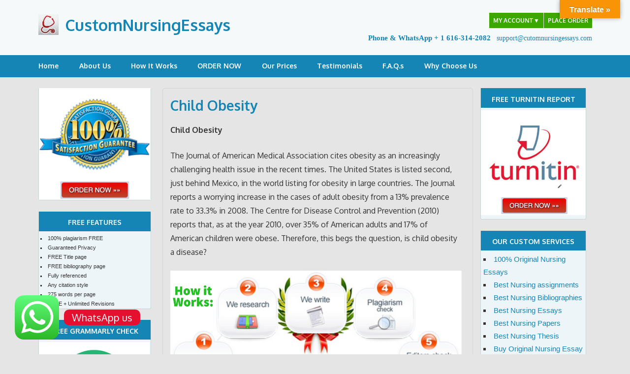

--- FILE ---
content_type: text/css
request_url: https://customnursingessays.com/styles.css
body_size: 5968
content:
fieldset{
    padding: 10px;
	margin: 0px;
	line-height: 5px;
	border:1px solid #eee;
}
textarea{border:1px solid #ccc; resize:none;}
button, input[type=button], input[type=reset], input[type=submit] {
  background: #f33f3f;
  border-radius: none;
  border: 0px none;
  box-shadow: 0px 1px 0px rgba(0, 0, 0, 0.15), 0px 1px 2px rgba(255, 255, 255, 0.2) inset;
  cursor: pointer;
  display: inline-block;
  font-size: 12px;
  font-style: normal;
  font-weight: bold;
  line-height: 1;
  padding: 10px 8px;
  text-align: center;
  text-decoration: none;
  text-shadow: 0px 1px 0px rgba(0, 0, 0, 0.5);
  color: #FFF !important;
  -webkit-transition:box-shadow .5s ease;
  -moz-transition:box-shadow .5s ease;
  -ms-transition:box-shadow .5s ease;
  transition:box-shadow .5s ease;	
}

button:hover, input[type=button]:hover, input[type=reset]:hover, input[type=submit]:hover{background: black;		}
#main-footer-wraps{ width:100%; padding:10px 0;}	
#main-head-wraps{ width:100%; padding:10px 0;}	
.main-wraps{ max-width: 1170px; margin:0 auto;}	
#main-content{
max-width: 1170px; margin: 10px auto; padding-left: 10px; padding-right: 10px;
/*background:#fff;*/
min-height:360px; 

}
#main-content-pre-wrap{ background:#f7f8f6; width:100%;  border-bottom:2px solid #f3eee5; }
#main-content-pre{
max-width: 1170px;
margin: 5px auto 0 auto;
padding:5px 5px 5px 5px; 
}
.front_txt-pre{color: #0D3F62; line-height:28px; font-size:20px; text-align:center;}
#main-content-home{
 max-width: 1170px; margin: 0 auto;  padding-left: 10px; padding-right: 10px;
background:#fff;
border-bottom:3px solid #D2D2D2;
z-index: 1; 
}
#main_content_i{
max-width: 1170px; margin: 0 auto; 
z-index: 1;
}
#sign_in {
    min-height: 385px; max-width:450px;
    margin: 30px auto;
    padding: 30px 20px;
    background-color: #F7F9FA;
    border-radius: 5px;
}

#sign_in input[type=text], #sign_in input[type=password] {
color: #0074CC;
font-size: 21px;
font-weight: 500;
border-radius: 4px;
border: 1px solid #dfdfdf;
border-top-color: #999;
padding: 5px 10px;
width: 100%;
box-shadow: inset 0 5px 6px #f7f7f7;
background: #fff;

}

#sign_in input[type=submit]{ background: #F33F3F;
		border:none;
		color: #fff;
		font-size: 18px;
		padding: 12px;
		-webkit-transition:box-shadow .5s ease;
		-moz-transition:box-shadow .5s ease;
		-ms-transition:box-shadow .5s ease;
		transition:box-shadow .5s ease; width:100% !important;} 
#sign_in input[type=submit]:hover{background: #000;
		}

#sign_in .login_ft { float:left;}

#sign_in .login_ft a{ text-decoration:none;}
.orders_ {
background-color: #e6efee;
font: normal 14px Verdana;
padding: 3px;
border: 1px solid #CAE4FF;
}
.login_today{ width:100%; margin:0 auto; padding:0 10px;}
.login_pane{margin:0 auto; min-width:350px; padding:0 5px; }
.login_label{ font-weight:bold; font-size:20px; text-align:left;}
.login_pane table{ background:none;}
.login_pane .go_back a{color:#039 !important;}
#leftcolumn{width:23%; margin:0 5px; float:left;}
#the_order_form_left{width:25%; margin:0 5px; float:left;}
#the_order_form{  width:70%; float:right; left:5%;  padding:10px; margin:0px auto;
background: -moz-linear-gradient(center bottom , #f9f9f9 0%, #FFF 100%) repeat scroll 0% 0% transparent;
background:-webkit-gradient(linear, 0 0, 0 100%, from(#f9f9f9), to(#fff));
background:-o-linear-gradient(#f9f9f9, #fff);
background:linear-gradient(#f9f9f9, #fff);
 }
#the_order_form .order_submit{ background: #F33F3F;
		border:none;
		color: #fff;
		font-size: 18px;
		padding: 12px;
		-webkit-transition:box-shadow .5s ease;
		-moz-transition:box-shadow .5s ease;
		-ms-transition:box-shadow .5s ease;
		transition:box-shadow .5s ease;} 
#the_order_form .order_submit:hover{background: #000;
		}
.order_discount_pane{ background:#f9f9f9; padding:10px; line-height:25px; margin:0 auto; text-align:center; }
.order_price_totals{ width:auto; float:right; color:#fff !important; display:inline-block }
.order_price_totals .c_symbol{ background:#555;  padding: 5px 10px; width:auto; float:left; font-size:20px;  }
.order_price_totals #total{ background:#222;  padding: 5px 10px; width:auto; float:right; font-size:20px;  }
.class_total{ float:left; padding-right:15px; padding: 5px 5px; width:auto; font-weight:bold; font-size:20px; color:#000 !important }
.get-discount{ text-align:center;}
.e-discount{padding: 10px 1px;font-size:11px; text-align:center; color:#000;}
#num_pg_ord{ display:none;}
.q-discount{padding: 10px 5px;  font-size:18px; font-weight:bold; color:#000;}
.dicount_coupon_code{font-size:22px;  font-weight:bold; color:#f33f3f; }
#the_order_form .error{ display:inline-block; padding: 3px; margin-left:5px;}
#the_order_form  input:focus .error{  background:#ffc;}
.o_steps{ background:url(images/order-steps.png)  no-repeat; width:100%;  height:80px; margin:10px auto;}
#the_order_form label {font-size:12px;  color: #333 !important; vertical-align: middle;}
#the_order_form .thetopic input[type=text]{ width:100% !important;}
#the_order_form input[type=text], #the_order_form input[type=password],#the_order_form input[type=email], #the_order_form select, #the_order_form textarea {
color: #603;
border-radius: 4px;
border: 1px solid #dfdfdf;
border-top-color: #999;
padding: 3px 10px;
box-shadow: inset 0 5px 6px #f7f7f7;
background: #fff;
}
#the_order_form .preview{ border-top:1px solid #ddd; padding-top:20px;}
.adds_ons{ width:280px; float:right;}
.additions{background:#f9f9f9; padding:15px 2px; margin:5px 0; width:auto; font-size:12px; }
.additions .input-align{ float:right;}
.class_pricing{width:100%;}
.class_num_pages{width:auto; float:right; display:inline-block; font-size:12px; padding-left:15px;}
.class_pages{float:left; width:auto;}
.num_sources{ width:auto; float:left; }	
.optional{font-size:11px;}
.site_font table{  font:Verdana, Arial, Helvetica, sans-serif;}
.sec_titles {
	font-size: 14px;color: #fff;padding:10px 10px;  border-top-width: 10px; 
       background: #172C41;margin-bottom:10px;width:95%;}
#left_c {width:250px;float:left; padding:10px 5px 10px 0;  }
#mid_c{  float:left; background: url(images/shadow.png) repeat-y left; }
.border-right{background: url(images/shadow.png) repeat-y right; padding:10px 5px 10px 5px; }
#right_c{width:210px; float: right; padding:10px 0 10px 5px;  background: url(images/shadow.png) repeat-y left;}
#right_c_hm{width:200px; float: right; padding:10px 5px 10px 5px;}
#mid_c_long{width:690px; padding:10px 10px 10px 10px; float:left; background: url(images/shadow.png) repeat-y left;}
.tick_listing{ 
list-style-position:inside; list-style-image:url(images/list-tick.gif); font-size:11px;    }
.services_listing{ 
padding-left: 1px; line-height:25px; list-style-position:inside; list-style-image:url(images/bullet.png)    }
.headers_bg{  padding-bottom:1px; padding:8px 2px; background:  rgb(36, 107, 132); 
    width: 100%;
    text-align: center;
    text-decoration: none;
    display: block;
    font-size: 18px;
    border-radius: 5px 5px 0px 0px;
}
.headers_bg_hm{font-size:25px; font-weight:bold; color:#039;}   
.headers_all{ color:#fff; font-weight:bold; text-align:center; font-size:20px;  font-style:italic;}
.section_hdrs{color:#333; font-weight:bold; text-align:left; font-size:25px; }
.section_hdrs_hm{color:#039; font-weight:bold; text-align:left; font-size:25px;}
.sections_custom{-moz-border-radius: 6px;  -webkit-border-radius: 6px;  border-radius: 6px; font-size:15px; line-height:24px; margin-bottom:10px;}
.sep_index{ height:1px; width:100%; background:#ccc;}
.clear{
	clear: both;	
}

#wrap_in{
width: 800px;
margin: 0 auto;
border-radius:3px;
padding:0 2px;
background:#fff;
}
#wrap_table{
max-width: 1170px;
margin: 0 auto;
border-radius:3px;
padding:0 10px;
}
#menu_inbox_right{float:right;}
.nxtmsg{ float:right;}
.nxtmsg a{color:#333; background: url(images/icons/msg.png) no-repeat center left; padding:10px 20px; }
.nxtmsg  a:hover, #menu .nxtmsg  .active{background: url(images/icons/comment.png) no-repeat center left; 
	 color:#fff; text-decoration:none;}
.no_of_msg {
bottom: 1px;
cursor: pointer;
position: relative;
width: auto;
font-weight: normal;
font-size: 11px;
padding: 1px 5px;
}
.no_of_msg a{text-decoration:none; color:#fff;}	
#imgtop{}
#imgtop img{ border:none;}
.img_on{width:200px; height:130px; padding:10px; float:right;	background: url(images/study.png) no-repeat; margin-bottom:10px;}
.order-now{  width:200px; margin:20px auto; }
.order-now-c{width:200px; margin:20px auto; }
.order-now-i{ margin:30px auto; width:260px;}
.howto-order{width:200px; margin:10px auto;}
.order-now-s{float:right; bottom:0;}
.order-now a, .order-now-c a, .order-now-i a{ 
font-size:20px; color:#fff; text-decoration:none; font-weight:bold; background: #246B84;  padding: 5px 30px; border-radius:5px; }
.order-now-i a{ background: #246B84;   font-size:30px; padding: 5px 30px;  -moz-border-radius: 10px;
  -webkit-border-radius: 10px;  border-radius: 10px;  color:#fff; font-weight:bold;  } 
.order-now a:hover, .order-now-c a:hover, .order-now-i a:hover, .howto-order a:hover, .order-now-s a:hover{ background:  rgb(36, 190, 132); color:#fff; text-decoration:none;}
.howto-order a{ font-size:20px; color:#fff; text-decoration:none; font-weight:bold; background:#253350;  padding: 5px 30px; border-radius:5px; }
.order-now-s a{font-size:30px; padding: 5px 30px;  -moz-border-radius: 10px;
  -webkit-border-radius: 10px;  border-radius: 10px;  color:#fff; font-weight:bold;background: rgb(113, 179, 42);}
.order-wrap{background:#253350; width:95%; margin:10px auto; height:60px; padding:10px;-moz-border-radius: 10px;
  -webkit-border-radius: 10px;  border-radius: 10px;  color:#fff; }
 .order-wrap .order_today{ font-size:25px; padding-top:10px;  width:auto;}

#signuparea{
	margin-top: 5px;
 padding: 0;
	float:right;
	color:#3BA800; 
	width:auto; 
}
#signuparea a{ color: #1585b5 !important; font-weight:bold; text-decoration:none; font-size:12px; }
#signuparea a:hover{ color: #233A78 !important;}
.welcome_u{ font-size:12px; color: #333;}
.welcome_u a{color:#1585b5;}
.profile_desc{font-size:12px; line-height:20px; margin:20px auto; width:90%;}
.calling { width:auto; clear:both;	    float: right; font-family:"Comic Sans MS", cursive;
    color: #1585b5 !important; font-weight:bold;     
}
.calling span { font-size:14px; font-weight:normal; line-height:22px; }
.calling .skype_c2c_text_span{color: #3BA800 !important;}
#main_nav ul {
  margin: 0;
  padding: 0;
  list-style: none;
  position: relative;
  float: right; margin-bottom:10px;
}
#main_nav li {
  float: left;          

}
#main_nav #login {
  border-right: 1px solid #ddd;
}
#main_nav #login-trigger, #main_nav #login a,
#main_nav #signup a {
    background-color: #3BA800;
cursor: pointer;
font-size: 12px;
font-weight: bold;
line-height: 1;
padding: 8px 8px;
text-align: center;
text-decoration: none;
text-transform: uppercase;
color: #fff !important;
}

#main_nav #login-trigger:hover,
#main_nav #login .active,
#main_nav #signup a:hover {
  background: #000038;
  color:#fff !important;
}
#main_nav #login-content {
  display: none;
  position: absolute;
  top: 30px;
  right: 0;
  z-index: 9999;    
padding: 15px;
border-left: 1px solid #1584D6;
border-right: 1px solid #1584D6;
border-bottom: 1px solid #1584D6;
background: #063263;
}
#main_nav li #login-content {
  right: 0;
  width: 250px;  
}
#inputs input {
  background: #f1f1f1;
  padding: 6px 5px;
  margin: 0 0 5px 0;
  width: 238px;
  border: 1px solid #ccc;
  color:#039;
}
#inputs input:focus {
  background-color: #fff;
  border-color: #e8c291;
  outline: none;
  -moz-box-shadow: 0 0 0 1px #e8c291 inset;
  -webkit-box-shadow: 0 0 0 1px #e8c291 inset;
  box-shadow: 0 0 0 1px #e8c291 inset;
}
/*--------------------*/
#login #actions {
  margin: 10px 0 0 0;
}
#main_nav  #login label {
  float: right;
  line-height: 30px;
  color:#fff;
}
#main_nav  #login-content .login_label {
	text-align:left;
    color:#fff;
}
#main_nav  #login label input {
  position: relative;
  top: 2px;
  right: 2px;
}
#main_nav  #login label a{
color:#cff !important;
}
.loginerrors {
display: block; height: auto; font-size:13px; line-height: 15px;  background: #C2D4F2;  padding: 2px 20px; color: #8a1f11;border: 1px solid #99f;
}
loginerrors_i {
display: block; height: auto; font-size:13px; line-height: 14px; background: #FBE3E4; color:#8a1f11;border: 1px solid #99f;
}
.order_header{ font-weight:600;line-height:22px;  color: #036; font-weight:bold; }
.h-orders{
-webkit-border-radius: 5px;
-moz-border-radius: 5px;
border-radius: 5px;
background:#fff;
}
.ordersFP TD { border-bottom:1px dotted #fcc;}
.td_class TD{ font-size:11px;}
.icon_help{
	background: url(images/icons/help.png) no-repeat center left; 
	padding:10px 20px;
}
.icon_bug{
	background: url(images/icons/bug.png) no-repeat center left; 
	padding:10px 20px;
}
.icon_done{
	background: url(images/icons/done_event.png) no-repeat center left; 
	padding:0px 30px;
}
.icon_editing{
	background: url(images/icons/edit.png) no-repeat center left; 
	padding:0px 30px;
}
.icon_pending{
	background: url(images/icons/pending.png) no-repeat center left; 
	padding:0px 30px;
}
.icon_to_confirm{
	background: url(images/icons/to-do.png) no-repeat center left; 
	padding:0px 30px;
}
.icon_assigned{
	background: url(images/icons/to_do.png) no-repeat center left; 
	padding:0px 30px;
}
.icon_assigned_unconfirmed{
	background: url(images/icons/assigned-to.png) no-repeat center left; 
	padding:0px 30px;
}
.icon_current{
	background: url(images/icons/current-work.png) no-repeat center left; 
	padding:0px 30px;
}
.icon_bids{
	background: url(images/icons/bid.png) no-repeat center left; 
	padding:0px 30px;
}
.icon_available{
	background: url(images/icons/on.png) no-repeat center left; 
	padding:0px 30px;
}
.icon_paid{
	background: url(images/icons/paid.png) no-repeat center left; 
	padding:0px 30px;
}
.icon_financial{
	background: url(images/icons/financial.png) no-repeat center left; 
	padding:0px 30px;
}
.icon_dispute{
	background: url(images/icons/dispute.png) no-repeat center left; 
	padding:0px 30px;
}
.icon_account{
	background: url(images/icons/account.png) no-repeat center left; 
	padding:0px 30px;
}
.icon_msg{
	background: url(images/icons/msg.png) no-repeat center left; 
	padding:10px 20px; font-size:12px;
}
.icon_approved{
	background: url(images/icons/apv.png) no-repeat center left; 
	padding:0px 30px;
}
.icon_reject{
	background: url(images/icons/rej.png) no-repeat center left; 
	padding:0px 30px;
}
.icon_revision{
	background: url(images/icons/revision.png) no-repeat center left; 
	padding:0px 30px;
}
.icon_orders{
	background: url(images/icons/orders.png) no-repeat center left; 
	padding:30px 30px;
}
.icon_users{
	background: url(images/icons/users.png) no-repeat center left; 
	padding:30px 30px;
}
.icon_more_orders{
	background: url(images/icons/stocks.png) no-repeat center left; 
	padding:30px 30px;
}
.icon_request{
	background: url(images/icons/request.png) no-repeat center left; 
	padding:30px 30px;
}
.icon_writers{
	background: url(images/icons/writers.png) no-repeat center left; 
	padding:30px 30px;
}
.icon_exit{
	background: url(images/icons/exit.png) no-repeat center left; 
	padding:20px 0 20px 30px;
	
}
.icon_stock_m{
	background: url(images/icons/stock_m.png) no-repeat center left; 
	padding:30px 30px;
}
.icon_info{
	background: url(images/icons/user_info.png) no-repeat center left; 
	padding:10px 50px;
}
.icon_settings{
	background: url(images/icons/settings.png) no-repeat center left; 
	padding:30px 30px;
}
.icon_clock{
	background: url(images/icons/clock_time.png) no-repeat center left; 
	padding:10px 30px;
}
.notify_msg{
background:#4a4954;
color: #D5D5D5;
line-height:25px;border-bottom:5px solid #999; padding:8px; font-size:11px;}

.msg_highlights{}
.msg_highlights a{ color: red; text-decoration:blink;}

.get_replybox {
   /* background: #C2D4F2;*/
    padding:2px 10px;
    border-bottom:5px solid #999;
	color:#fff;
	width:550px;
	background-color: #9699AC;
	margin-bottom:10px;
}
.show_replybox {
    display:none;
}
.reply_to_msg{
margin: -20px 10px 0 10px;  padding-bottom:5px; font-weight: bold; font-size:12px; 
 background:#D5D5D5; padding:5px; -moz-border-radius: 3px;
  -webkit-border-radius: 3px; border-radius: 3px; width:70px; float:right; 
 }
 
 .new_msg{
 font-weight: bold; font-size:11px; 
 background:#004569; padding:2px 3px; -moz-border-radius: 3px;
  -webkit-border-radius: 3px; border-radius: 3px; width:100px; float:right; 
 }
 .talktous{
 font-weight: bold; font-size:11px; 
 background:#f2f2f2; padding:3px 5px; -moz-border-radius: 3px; margin-bottom: 10px;
  -webkit-border-radius: 3px; border-radius: 3px; width:auto; float:left;  
 }
 .marked_as_read{margin: -20px 10px 0 10px; padding-bottom:5px; font-weight: bold; font-size:10px; 
 background:#D5D5D5; padding:5px; -moz-border-radius: 3px;
  -webkit-border-radius: 3px; border-radius: 3px; width:100px; float:right; cursor:pointer;}
 .get_help_info {
    height:200px;
    background: #C2D4F2;
    padding:2px 25px;
    border-bottom:5px solid #3399FF;
	overflow:scroll;
}
 .update_p_details {
    background: #C2D4F2;
    padding:10px;
    margin-top:10px;
    border-bottom:5px solid #3399FF;
}
.show_hide_help_info {
    display:none;
}

.get_payments {
    height:100px;
    background:#dceefa;
    border:solid 3px #fff;
    border-radius:5px;
    box-shadow: 0px 0px 5px #CCC;
    background:-webkit-gradient(linear,left top,left bottom,from(#dceefa),to(#e8e8e8));
    background:-moz-linear-gradient(top,#dceefa,#e8e8e8);
    background:linear-gradient(top,#a7eef2,#dceefa);
    padding:8px;  
    border-bottom:3px solid #333;
}
.show_hide_payments {
    display:none;
	}
.show_update_info {
    display:none;
}


.sign_in_a {
background:#253350;
opacity:0.7;
filter:alpha(opacity=70); 
border-left: 2px solid #888;
float: right;
width: 330px;
padding: 0px 0px 20px 20px;
color: #fff;
z-index: 1000;
}
.sign_in_a a { text-decoration:none; color:#fff; font-size:16px;}
.sign_in_a a:hover { text-decoration:underline;}

.login_f{
border: 1px solid #ccc;
text-align:center;
background: #C2D4F2;
cursor:pointer;
font-weight:bold;
color:#039;
padding:5px;
font-size:20px;
}
.msg_l{
height: auto;font-size:11px; background: #253350; padding: 3px 10px;  color:#fff;border: 1px solid #99f; 
} 

.error {
 text-align:left;  font-size:16px;   background:#ffc;
 padding: 3px 10px 3px 40px;  color:#a20510;border: 1px solid #99f;
  }
.upload_error {
font-size:18px;
color: #a20510;
background: url(images/error_bg.png) 0 0 repeat-x;
padding:5px 10px;
text-align:left;
}

#infos{
margin-top:10px;  }
.msg_success {
background: url(images/succ_bg.png) 0 0 repeat-x; font: bold 14px arial;
color: #2f7c00;
text-shadow: 0 1px 0 #fff; 
padding: 10px;
text-align:center;
}
.tick_lst li{
background:url(images/list-tick.gif) no-repeat center left;
padding: 0px 10px 5px 20px;
position: relative;
list-style:none; 
}  
.arrow_right-round li{
background:url(images/right_arrow.png) no-repeat center left;
padding: 2px 10px 2px 20px;
position: relative;
list-style:none;
}  
.tick_accepted {
background: url(images/tick_a.png) no-repeat center left; 
padding:10px 50px;
color: #2f7c00;
text-shadow: 0 1px 0 #fff; 
padding: 5px 10px 5px 10px;
} 
.msg { height: auto; font-size:13px; background: url(images/succ_bg.png) 0 0 repeat-x;
padding: 5px 10px 5px 10px; margin: 10px 0; color:#2f7c00;border: 1px solid #99f; 
} 

.ord_msg {
display: block; height: auto;  font-size:14px;  background: url(images/succ_bg.png) 0 0 repeat-x; padding: 5px 10px 5px 40px; margin: 10px 0; color:#2f7c00;border: 1px solid #99f; width: 600px;
} 
.ord_error {
display: block; height: auto;  font-size:14px; background:#ffc;
 padding: 3px 10px; margin: 10px 0; color:#a20510;border: 1px solid #99f;
}
.green_msg{display:block;height:auto;font-size:12px;background: #693; text-align:center;padding:3px 10px;margin:10px 0;color:#fff !important;border:1px solid #c4de95;}
.titlehdr_f {
 font: bold 15px arial, verdana;
 color: #999; bottom:10px;
 }
.t_hdr{ font-size:16px; border-bottom:8px solid #7686ed; margin-top:-3px;}
.t_hdr_m{ font-size:16px; border-bottom:8px solid #B9DBE1;margin-top:-3px;}
	
.hdr_ {font-size: 24px}

.more_l{background-color: #7686ed;   padding:5px 5px 5px 5px; 
}
.more_p{background-color: #B9DBE1;   padding:5px 5px 5px 5px;  
}	
.payments_p{ max-width:400px; margin:0 auto;}
.payments_pane{width:95%;  margin:10px auto;}

#paypal_success{ max-width:100%; text-align:center; margin:10px auto; border-radius:10px; line-height:25px; background:#f2f2f2; color:#333 !important; }	
.pricing{color: #fef4e9;
border: solid 1px #da7c0c;
font: 18px Arial, Helvetica, sans-serif;
padding: .5em;
background: #f78d1d;
text-align: center;
font-weight: bold;
text-shadow: 0 1px 1px rgba(0,0,0,.3);
-webkit-border-radius: .5em;
-moz-border-radius: .5em;
border-radius: .5em;
background: -webkit-gradient(linear, left top, left bottom, from(#faa51a), to(#f47a20));
background: -moz-linear-gradient(top, #faa51a, #f47a20);
filter: progid:DXImageTransform.Microsoft.gradient(startColorstr='#faa51a', endColorstr='#f47a20');
}

.notifier{width:99%; font-size:18px; margin:0 auto; background:#f8feee; color: #333;-moz-border-radius: 5px;
  -webkit-border-radius: 5px;  border-radius: 5px; border:1px solid #c4de95; padding:0 5px 20px 5px; font-family: Corbel, "Agency FB";
  }

.new_bt{color: #fef4e9;
border: solid 1px #da7c0c;
font: 16px Arial, Helvetica, sans-serif;
padding: .2em  .3em;
background: #f78d1d;
text-align: center;
font-weight: bold;
text-shadow: 0 1px 1px rgba(0,0,0,.3);
-webkit-border-radius: .5em;
-moz-border-radius: .5em;
border-radius: .5em;
background: -webkit-gradient(linear, left top, left bottom, from(#faa51a), to(#f47a20));
background: -moz-linear-gradient(top, #faa51a, #f47a20);
filter: progid:DXImageTransform.Microsoft.gradient(startColorstr='#faa51a', endColorstr='#f47a20'); float:right;}
.banner_demo{ padding: 10px 10px; text-align:center; font-size:35px; color:#fbeb84; background:#168f9f;}
.banner_demo a {color:#fff; text-decoration:underline;}
.buy_now_all{ text-align:center; float:right; width:auto; margin:10px 50px 10px 0;}
.buy_now{ text-align:center; float:right; width:auto; margin:-10px 0 10px 0;}
.buy_now a, .buy_now_all a{ color: #fff;
border: solid 1px #da7c0c;
font-size:18px;
padding:10px;
background: #f78d1d;
text-align: center;
font-weight: bold;
text-shadow: 0 1px 1px rgba(0,0,0,.3);
-webkit-border-radius: .5em;
-moz-border-radius: .5em;
border-radius: .5em;
background: -webkit-gradient(linear, left top, left bottom, from(#faa51a), to(#f47a20));
background: -moz-linear-gradient(top, #faa51a, #f47a20);
filter: progid:DXImageTransform.Microsoft.gradient(startColorstr='#faa51a', endColorstr='#f47a20');
width:150px; padding:10px;  text-decoration:none; }
.buy_now a:hover, .buy_now_all a:hover{background:#f5ed96; color:#333; border:none; }

.l_stying{ line-height:22px;}
.l_stying_i{  ist-style: square; font-size:20px; font-style:italic; padding-left:5px;list-style-position:inside;}
.l_stying_p{ line-height:24px; list-style: square;  margin-top:10px; }

.pricerates{width:95%;}
.pricerates TD{min-height:35px; border-bottom:1px solid #eee; padding:6px;}
.front_txt{ margin-top:20px;}
.front_txt p{ line-height:24px;}
.front_txt .paper_terms{ font-size:16px; color: #253350; font-style:italic;}
.thank_u {font-size:20px; line-height:25px; text-align:center;}
.thank_u .insist{color:#004569; font-style:italic; font-size:30px;}
.p_seps{ padding:}
.lined{ display:table-row; width:auto; white-space:nowrap; position:relative; }
.lined:before,.lined:after {content:''; 
display:table-cell; 
width:50%;
position:relative;
height:20px;
background: url(images/horizontal_sep.png) 7px no-repeat;
}
.quality_logo{background: url(images/quality-logo.jpg) no-repeat; width:190px; height:190px; border:none; margin:10px 0;}
.quality_logo_fade{background: url(images/quality-logo2.jpg) no-repeat center left; width:190px; height:190px; border:none; margin-right:10px;}
.file-up{ font-weight:bold;  color: #ff3f3f; margin:2px;}
a.navCta{background-color:#f33f3f;margin:9px 0 0 10px;padding:7px 15px;color:#FFF;border-radius:none;display:block;-webkit-box-shadow:0 1px 1px rgba(0,0,0,0.1);-moz-box-shadow:0 1px 1px rgba(0,0,0,0.1);box-shadow:0 1px 1px rgba(0,0,0,0.1);float:right;transition:all 280ms; text-transform:uppercase !important;}

a.navCta:hover{background-color:#ED4300;cursor:pointer; color:#fff; text-decoration:none;}	
a.button.button_red {
    background: #FF8000;
    color: #FFF;
}
a:hover.button.button_red {
	background: #FFC92B;
	color:#000;

}
.first{padding:20px 10px;  background-color: rgba(17,17,17,.51); }
.first .placeorder {
    text-align: center;
}
.first .dicount_coupon_code_s {
    font-size: 30px;
    color: #fafafa;
    font-weight: bold; 
}
.first .dicounts {text-align: center; padding-bottom:5px; color:#fafafa;}
.first .dicount_coupon_percent {
    font-size: 30px; text-align:center;
    color: #ffb00d;
    font-style: italic;
}
.button {
    background-color: #FF8000;
    color: #fff;
    cursor: pointer;
    display: inline-block;
    font: bold 18px/12px "Dosis";
    margin: 2px;
    padding: 10px 20px;
    position: relative;
    text-decoration: none;
    vertical-align: top;
    border-radius:none;
}
.order_discount_pane_wp{background-color: #f2f2f2;
border: 1px solid #D4D4D4;
border-radius: 5px; font-size:25px; line-height:30px; text-align:center; padding:20px 20px;}
.order_discount_pane_wp strong{color:red; font-style:italic;} 

.dicount_coupon_code_wp {
    font-size: 30px;
    font-weight: bold;
    color: #906;
}
.order_placed{font-size:18px; padding:10px; text-align:center; width:100%; color:#039;}
.placed_order_actions{}
.placed_order_actions input[type=submit]{padding: 5px 2px; display:inline-block; margin-left:5px; margin-bottom:10px; font-size:11px;}
.td_align{ padding-right:15px; white-space:nowrap;}
.order_borders_msg{ }
.close-button{ float:right;  padding: 0.5em 0.4em;}
.table_compose{float:left; width:70%; margin-top:20px;}
.create_new_title { color:#024C80; font-weight:bold; font-size:16px;}
.msg-content-pane{ display:none;}
.msg-content{  background-color: #F3F6F8; padding: 0.5em 0.4em;
vertical-align: top; border-bottom: 1px solid #052A6E; border-top:none; font-family: Tahoma,Verdana,Arial,sans-serif;
line-height: 1.5em;
color: #052A6E;
font-size: 14px;}
.compose_button
input[type="submit"] {
	    cursor: pointer;
	    border-radius: none;
	    -webkit-transition:box-shadow .5s ease;
		-moz-transition:box-shadow .5s ease;
		-ms-transition:box-shadow .5s ease;
		transition:box-shadow .5s ease;
		text-decoration: none;
}
.order_borders_msg .view-msg a{float:right; font-style:italic; padding: 2px 10px; color:#069 !important}
.linkto a{font-style:italic; padding: 2px 10px; color:#069 !important}
#mainpages.option1 {
    margin-bottom: 25px;
}
#mainpages.option1 #intro-core {
    position: relative;
    width: 100%;
    display: table;
    padding-bottom: 20px;
}
#mainpages.option1 .opt-title {
    line-height: 1;
    text-transform: none;
    margin: 0px;
    display: block; font-size:16px; color:#000; font-weight:bold; 
}
#mainpages.option1 #intro-core::before {
    content: "";
    position: absolute;
    bottom: 0px;
    width: 100%;
    border-bottom: 1px solid #EEE;
}
#mainpages.option1 #intro-core::after {
    content: "";
    position: absolute;
    left: 0px;
    bottom: 0px;
    width: 25px;
    border-bottom: 3px solid #F33F3F;
}
#mainpages.option1 ul { margin-top:15px;}
#mainpages.option1 li { line-height:20px;}

@media only screen and (max-width: 480px) {
	#leftcolumn, #myaccount_links, #the_order_form_left, #mainpages, #intro-core, .opt-title {
		max-width:100% !important;
		width:90% !important;
		display:block;
		float:none;
		clear:both;
	}
	#leftcolumn, #myaccount_links{ margin-bottom:10px;}
	#the_order_form, #the_order_form td, .class_pages,  .order_price_totals,.class_num_pages,#the_order_form .optional {
		max-width:100% !important;
		display:block;
		float:none;
		clear:both;}
		#the_order_form select, #the_order_form textarea,  #the_order_form input[type=text], #the_order_form input[type=password]{width:98% !important;		}
		#the_order_form .additions{ width:90% !important;		}
		#the_order_form .order_submit{ margin:10px auto;}
		#the_order_form .error{ display:block;}
		#the_order_form .o_steps img{width:100% !important; border:none;}
		.order_price_totals{width:90% !important; }
        .class_total{ display:none;}
}
.flx-input{width:250px}
.flx-input-min{width:200px;}
.flx-input-account{width:230px;}
.back_to_orders{}
.back_to_orders a{ color:#f33 !important;}
.msg_note{ font-size:12px;}

--- FILE ---
content_type: application/x-javascript
request_url: https://customnursingessays.com/wp-content/cache/wpo-minify/1763753733/assets/wpo-minify-header-44810e49.min.js
body_size: 226
content:

(function($){$.fn.responsiveMenu=function(options){if(options===undefined){options={}}
var defaults={menuClass:'menu',toggleClass:'menu-toggle',toggleText:'',maxWidth:'60em'};var vars=$.extend({},defaults,options),menuClass=vars.menuClass,toggleID=(vars.toggleID)?vars.toggleID:vars.toggleClass,toggleClass=vars.toggleClass,toggleText=vars.toggleText,maxWidth=vars.maxWidth,$this=$(this),$menu=$('.'+menuClass);if(typeof matchMedia=='function'){var mq=window.matchMedia('(max-width: '+maxWidth+')');mq.addListener(widthChange);widthChange(mq)}
function widthChange(mq){if(mq.matches){$menu.find('ul.sub-menu').css({display:'block'});$menu.find('li ul.sub-menu').css({visibility:'visible',display:'block'});$menu.find('li.menu-item-has-children').unbind('mouseenter mouseleave');$menu.find('li.menu-item-has-children ul.sub-menu').each(function(){$(this).hide();$(this).parent().find('.submenu-dropdown-toggle').removeClass('active')});$menu.find('li.menu-item-has-children > a').unbind('focus.aria mouseenter.aria blur.aria  mouseleave.aria')}else{$menu.find('ul.sub-menu').css({display:'none'});$menu.find('li.menu-item-has-children').hover(function(){$(this).find('ul:first').css({visibility:'visible',display:'none'}).slideDown(300)},function(){$(this).find('ul:first').css({visibility:'hidden'})});$menu.find('li ul.sub-menu li.menu-item-has-children').mouseenter(function(){if($(this).children('ul.sub-menu').offset().left+250>$(window).width()){$(this).children('ul.sub-menu').css({right:'100%',left:'auto'})}});$menu.find('li.menu-item-has-children').attr('aria-haspopup','true').attr('aria-expanded','false');$menu.find('li.menu-item-has-children > a').on('focus.aria mouseenter.aria',function(){$(this).parents('.menu-item').attr('aria-expanded',!0).find('ul:first').css({visibility:'visible',display:'block'})});$menu.find('li.menu-item-has-children > a').on('blur.aria  mouseleave.aria',function(){if(!$(this).parent().next('li').length>0&&!$(this).next('ul').length>0){$(this).closest('li.menu-item-has-children').attr('aria-expanded',!1).find('.sub-menu').css({display:'none'})}})}}
$this.before('<button id=\"'+toggleID+'\" class=\"'+toggleClass+'\">'+toggleText+'</button>');$menu.find('li.menu-item-has-children').prepend('<span class=\"submenu-dropdown-toggle\"></span>');$('#'+toggleID).on('click',function(){$menu.slideToggle();$(this).toggleClass('active')});$menu.find('li.menu-item-has-children .sub-menu').each(function(){$(this).hide()});$menu.find('.submenu-dropdown-toggle').on('click',function(){$(this).parent().find('ul:first').slideToggle();$(this).toggleClass('active')})};$(document).ready(function(){$('#main-navigation').responsiveMenu({menuClass:'main-navigation-menu',toggleClass:'main-navigation-toggle',toggleText:gambit_menu_title,maxWidth:'55em'});$('#top-navigation').responsiveMenu({menuClass:'top-navigation-menu',toggleClass:'top-navigation-toggle',maxWidth:'55em'})})}(jQuery));


